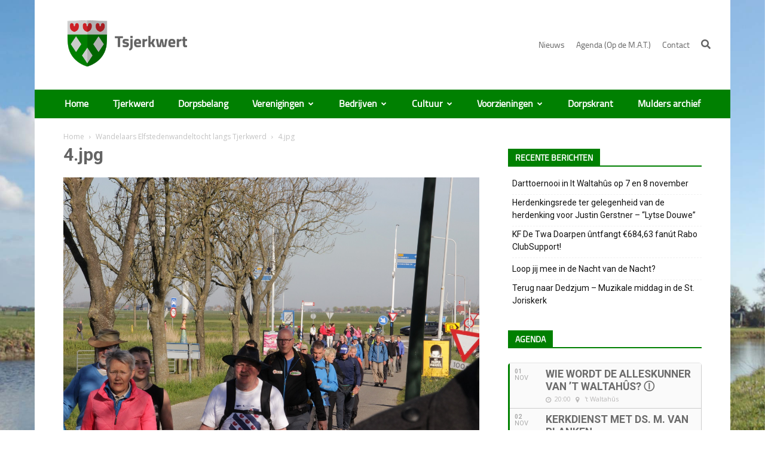

--- FILE ---
content_type: text/css
request_url: https://tsjerkwert.nl/wp-content/uploads/js_composer/custom.css?ver=14.1.7
body_size: -53
content:
.cq-avatarblock.border-transparant .cq-avatarblock-avatar {
    border:none !important;
}

.vc_icon_element.vc_icon_element-outer.vc_icon_element-align-right {
    float: right;
    margin-left: 7px;
}

--- FILE ---
content_type: text/css
request_url: https://tsjerkwert.nl/wp-content/themes/Newspaper-child/css/compiled.css?ver=2.2
body_size: 7820
content:
::-webkit-input-placeholder {
  font-size: 0.9rem;
  font-style: italic;
}
::-moz-placeholder {
  font-size: 0.9rem;
  font-style: italic;
}
:-ms-input-placeholder {
  font-size: 0.9rem;
  font-style: italic;
}
:-moz-placeholder {
  font-size: 0.9rem;
  font-style: italic;
}
.contentwidth {
  margin: 0px auto;
  width: 1140px;
  max-width: 90%;
}
* {
  -webkit-font-smoothing: antialiased;
}
.pdfemb-viewer {
  padding-top: 10px;
  background-color: white;
}
h1,
h2,
h3,
h4,
h5,
h6 {
  margin-bottom: 15px;
  font-weight: bold;
}
h1,
h2,
h3 {
  margin-top: 15px;
}
h4,
h5,
h6 {
  margin-top: 0;
}
.h2naarh4fontsize > div > h2 {
  font-size: 14px;
}
.h2naarh4fontsize > div > h2:after {
  max-width: 324px;
}
.widget {
  overflow: visible;
}
.widget .block-title {
  margin-bottom: 13px !important;
}
a.zwf_download {
  display: block;
  display: -webkit-box;
  display: -ms-flexbox;
  display: -webkit-flex;
  display: flex;
  justify-content: space-between;
  align-items: stretch;
  flex-wrap: nowrap;
  min-height: 24px;
  margin-bottom: 5px;
}
a.zwf_download:hover {
  text-decoration: underline;
}
a.zwf_download span:first-child {
  flex-basis: 24px;
  margin-right: 13px;
  background: url(data:image/png;
   base64,iVBORw0KGgoAAAANSUhEUgAAACAAAAAgCAYAAABzenr0AAAAGXRFWHRTb2Z0d2FyZQBBZG9iZSBJbWFnZVJlYWR5ccllPAAABTJJREFUeNq0V2tMXEUU/ubOvfsGGltUahCwKhhDICgKqIml1jYkxCDVEI0/jP5utWlif2p8xUQrvhq1QWtiQ6VQWiA+fvkgsSRoxVgTbNKEkCZQlmeVbQu7O54z9+6yu91dWEInmb1353HON+fxnblCKYVYE0KYfX19x+nZig1o4XC4u6WlpY1eI+nmtW7+iXVqef39/Wqj2sTEhOru7j5BcmUmAGbKmDv2cnbkTxiGsfoxhWBJ8b/RaBQ11VXo6elBa2srGhoa9tD7D+3t7U2Dg4NLqdtTAcQ1WpYLUhpZFSvThLFwGSrgI802iEgkqp9SSszNzaOoqAj19fU7TNP8hwDcTVPLaRWmNoOUswUydeGyUPBRB/K+6oIwrZW5BNAerwfB4LQGUVtbW9rb23uez7YmACYJk9k6nVBYJsKNDyetNR23sX+9Hg8CeYG4Jerq6kopyC8kgjAzW0BmjQGl5yV8R77G5c/fg4jFAccEtbKyMtCJObMc10R0TND/YvpLPsNCVgDSMWmWIEC0tBjm0FlIk6yxbK81SOH0zAyqq6t1z9Dca7DAKgDY12W3Q9DDIFeIpZW1i6EQ/ltcTFoeJQvdUVKC1bIgQX52F4ACzzzzG+S5UViTQaibNpGdoxmXc3qmPWhGC5BZtRXSdZ7zumGd+h7LX7bDfeA1GJSKq+3JCYBJFpCZussNs/MUVNU9wK5GKHKFdfAtyPx8SK8X0sPdA6m5xNR7WF5aPRldQKhjEXwd8/m9EK8fgvrlNCSb9uO3Ie7bCaPpGajtDU4hIPp/6AGgrka/J9acNQHQZJMOABEQjp2EuqsM4uQARHCGEupf4LmngG0lEEe/gfr5V+DJZuDDDohHHtQsmTMANlsSAH4n5WpyCtH3P4N84yBE3f1AfiBWWajTc/cOUApA/fEXRx7xg+CUWocFEl3A2eBxI/Lqu1B/j0K+8CyZmxRdW+Kam7xxiUzvdgENtbHw1ymbCYCRjYji3e1G+Pl9MKrvhZqehbX3RcjlMCQBTEvTPE4KdU9Yk5sLTDMxIMik5xAZuwj/d51QkbBtlQ1oWak44eYA/[base64]/X1zekScWMNmYAFp3IcmJh6ubbMLe7Gb62p+GtrNRj83vaECy5EzOVNbDoArL5iyMwnao3dWsxgtsqMPdYE1x0apaXUxbwBjahWrbvkJ5AHsSlSXvulkL7WUDFZ8sWTbVLnxyG/2gHXNIW6aGCJKggscu4q1zT0M2I2YcOAN87b8J8gvidbjvy9xF7M1c6x7TCdNn7WCm1/[base64]/AQYAntHxL2P1ZVwAAAAASUVORK5CYII=)
    no-repeat 0 0;
  background-size: 100% auto;
}
a.zwf_download span:last-child {
  flex-basis: 100%;
  padding-top: 0px;
}
.td-weather-wrap .td-weather-city {
  color: white;
  position: relative;
}
.td-weather-wrap .td-weather-city:after {
  content: "Tjerkwerd";
  color: #111111;
  position: absolute;
  left: 0;
}
.td-weather-wrap .td-weather-week {
  padding: 15px 8px 0px 8px;
}
.td-weather-wrap .td-weather-week > .td-weather-days {
  margin-bottom: 8px;
}
.td-weather-wrap .td-weather-week > .td-weather-days [class^="td-day-"] {
  margin-bottom: 8px;
}
.td-weather-wrap .td-location-icon.td-icons-location {
  display: none;
}
.wpb_image_grid .wpb_image_grid_ul .isotope-item {
  position: relative !important;
  left: auto !important;
  top: auto !important;
}
.wpb_image_grid .wpb_image_grid_ul .isotope-item img {
  margin: 3px;
}
.widget_text.td_block_template_1.widget.widget_custom_html {
  margin-bottom: 0;
}
.wpforms-submit {
  position: relative !important;
}
.td-header-style-3 .td-header-sp-logo {
  margin-left: 0;
  padding-left: 0;
  margin-top: 24px;
}
a.td-main-logo {
  margin-top: 20px;
  margin-bottom: 14px;
}
a.td-main-logo > img {
  right: auto;
}
#menu-top-menu {
  position: absolute;
  right: 30px;
  top: 62px;
}
#menu-top-menu a {
  -webkit-transition: all 0.2s ease-in-out;
  -moz-transition: all 0.2s ease-in-out;
  -ms-transition: all 0.2s ease-in-out;
  -o-transition: all 0.2s ease-in-out;
  transition: all 0.2s ease-in-out;
  color: #646464;
  font-size: 14px;
}
#menu-top-menu a:hover {
  color: #008001;
}
#menu-top-menu .td-search-form-widget {
  display: none;
}
#menu-top-menu .fa.fa-search {
  font-size: 16px;
  color: #646464;
  cursor: pointer;
}
.td-header-sp-top-menu {
  line-height: 0 !important;
}
.td-header-wrap .td-header-top-menu-full {
  background-color: white !important;
}
.td-ss-main-sidebar .widget_custom_html {
  margin-bottom: 0px;
}
.td-ss-main-sidebar .widget_custom_html h4.block-title {
  margin-bottom: 0;
}
@media only screen and (min-width: 768px) {
  #menu-zwf-menu-1 {
    display: flex;
    justify-content: space-around;
  }
  #menu-zwf-menu-1 li.menu-item-7364,
  #menu-zwf-menu-1 li.menu-item-7365,
  #menu-zwf-menu-1 li.menu-item-7366 {
    display: none;
  }
  .td-header-main-menu {
    padding: 0 !important;
    width: calc(100% - 60px);
  }
}
.header-search-wrap {
  position: absolute;
  top: -246px;
  right: 0px;
  background: #008001;
  z-index: 200;
}
.td-main-page-wrap {
  padding-top: 20px;
}
.yoast-breadcrumbs {
  margin-bottom: 11px;
  line-height: 18px;
}
.yoast-breadcrumbs > * {
  line-height: inherit;
}
.yoast-breadcrumbs [typeof="v:Breadcrumb"] {
  font-size: 12px;
  color: #c3c3c3;
  line-height: 18px;
}
.yoast-breadcrumbs [typeof="v:Breadcrumb"] > a {
  font-family: "Open Sans", arial, sans-serif;
  font-size: inherit;
  color: inherit;
  line-height: inherit;
  margin-right: 3px;
}
.yoast-breadcrumbs [typeof="v:Breadcrumb"] > a:not(:first-child) {
  margin-left: 3px;
}
.yoast-breadcrumbs [typeof="v:Breadcrumb"] > a:hover {
  color: #777;
}
.yoast-breadcrumbs [typeof="v:Breadcrumb"] > span {
  margin-left: 5px;
}
.td_block_text_with_title.geentekst {
  margin-bottom: 27px;
}
.td_block_text_with_title.geentekst > .td_mod_wrap {
  display: none;
}
.td_block_text_with_title.achtergrondfoto > .td_mod_wrap {
  background-image: data-uri("/wp-content/uploads/2017/11/IMG_1266.jpg");
  background-size: cover;
  color: white;
  padding: 1em;
  min-height: 300px;
}
.td_block_text_with_title.achtergrondfoto > .td_mod_wrap a:last-child {
  color: white;
}
.td_block_text_with_title > .td_mod_wrap a:last-child {
  color: #ce2127;
  font-weight: bold;
  position: relative;
  font-size: 0.9em;
}
.vc_btn3 {
  text-transform: uppercase;
}
.vc_btn3.vc_general.vc_btn3-size-md.vc_btn3-shape-rounded.vc_btn3-style-flat.vc_btn3-color-blue {
  background-color: #ce2127;
  color: #ce2127;
  border-radius: 0;
  -webkit-border-radius: 0;
  -moz-border-radius: 0;
  position: relative;
}
.vc_btn3.vc_general.vc_btn3-size-md.vc_btn3-shape-rounded.vc_btn3-style-flat.vc_btn3-color-blue:before {
  content: "Toon meer";
  color: white;
  position: absolute;
  left: 22px;
  top: 13px;
}
.vc_btn3.vc_general.vc_btn3-size-md.vc_btn3-shape-rounded.vc_btn3-style-flat.vc_btn3-color-blue:hover {
  background-color: #ff4b3c;
  color: #ff4b3c;
}
.vc_btn3.vc_btn3-color-danger,
.vc_btn3.vc_btn3-color-danger.vc_btn3-style-flat {
  background-color: #ce2127;
}
.vc_btn3.vc_btn3-color-success,
.vc_btn3.vc_btn3-color-success.vc_btn3-style-flat {
  background-color: #008001;
}
.knopsidebar {
  position: relative !important;
  top: -20px !important;
  margin-bottom: 15px !important;
}
body div.pdfemb-viewer {
  box-shadow: 2px 2px 8px rgba(0, 0, 0, 0.6);
  -webkit-box-shadow: 2px 2px 8px rgba(0, 0, 0, 0.6);
  -moz-box-shadow: 2px 2px 8px rgba(0, 0, 0, 0.6);
  border-color: #666;
}
body div.pdfemb-viewer div.pdfemb-wantmobile-fsarea {
  border-radius: 0;
  -webkit-border-radius: 0;
  -moz-border-radius: 0;
  border: 3px solid #006600;
  box-shadow: none;
  line-height: 1.2em;
  padding: 0.7em 0;
  max-width: 187px;
  height: auto;
  max-height: 1000px;
  letter-spacing: 0.3px;
  background-color: rgba(255, 255, 255, 0.65);
  -webkit-transition: all 0.2s ease-in-out;
  -moz-transition: all 0.2s ease-in-out;
  -ms-transition: all 0.2s ease-in-out;
  -o-transition: all 0.2s ease-in-out;
  transition: all 0.2s ease-in-out;
}
body div.pdfemb-viewer div.pdfemb-wantmobile-fsarea:hover {
  background-color: white;
}
body div.pdfemb-viewer div.pdfemb-inner-div-wantmobile {
  background-color: transparent;
}
body div.pdfemb-viewer .pdfemb-pagescontainer {
  background-color: white;
}
body div.pdfemb-viewer .pdfemb-inner-div {
  max-height: 1430px;
}
body div.pdfemb-viewer .pdfemb-inner-div > canvas.pdfemb-the-canvas {
  display: block;
  max-width: 1000px;
  max-height: 1430px;
  margin: 0 auto;
}
body div.pdfemb-viewer div.pdfemb-toolbar {
  padding-right: 5px;
}
body div.pdfemb-viewer div.pdfemb-toolbar > div {
  font-size: 17px;
  line-height: 23px;
  margin-left: 14px;
}
body div.pdfemb-viewer div.pdfemb-toolbar button {
  cursor: pointer !important;
  padding: 6px 10px !important;
  border-radius: 5px !important;
  -webkit-border-radius: 5px !important;
  -moz-border-radius: 5px !important;
  font-size: 17px !important;
  line-height: 19px !important;
  margin: 6px 2px 6px 5px !important;
}
body div.pdfemb-viewer div.pdfemb-toolbar button.pdfemb-toggled:after,
body div.pdfemb-viewer div.pdfemb-toolbar button.pdfemb-prev:after,
body div.pdfemb-viewer div.pdfemb-toolbar button.pdfemb-next:after {
  content: " Volledig scherm sluiten";
  position: relative;
  left: 1px;
  top: -2px;
}
body div.pdfemb-viewer div.pdfemb-toolbar button.pdfemb-prev:after {
  content: " Vorige pagina";
}
body div.pdfemb-viewer div.pdfemb-toolbar button.pdfemb-next:after {
  content: " Volgende pagina";
}
body div.pdfemb-viewer div.pdfemb-toolbar button.pdfemb-btndisabled {
  color: #949494;
}
@media only screen and (max-width: 767px) {
  body div.pdfemb-viewer div.pdfemb-toolbar {
    padding-top: 6px;
    display: -webkit-box;
    display: -ms-flexbox;
    display: -webkit-flex;
    display: flex;
    justify-content: space-between;
    align-items: stretch;
    flex-wrap: wrap;
  }
  body div.pdfemb-viewer div.pdfemb-toolbar > div {
    font-size: 13px;
    line-height: 14px;
    margin-left: 14px;
  }
  body div.pdfemb-viewer div.pdfemb-toolbar > div.pdfemb-page-area {
    text-indent: -42px;
    overflow: hidden;
    margin: 10px 10px;
  }
  body div.pdfemb-viewer div.pdfemb-toolbar button {
    padding: 4px 7px !important;
    font-size: 13px !important;
    line-height: 14px !important;
    margin-top: 0 !important;
  }
  body div.pdfemb-viewer div.pdfemb-toolbar button.pdfemb-zoomin + div {
    display: none;
  }
}
.nieuwslink {
  float: right;
  margin-bottom: 0;
  position: relative;
  top: 5px;
}
.nieuwslink p {
  margin-bottom: 0 !important;
}
.nieuwslink a {
  font-family: "Roboto", sans-serif;
  font-size: 13px;
  color: #777;
}
.nieuwslink a:hover {
  color: #008001;
}
body.home #evcal_head {
  display: none;
}
@media only screen and (min-width: 1020px) {
  .subpages-2col li.page_item {
    float: left;
    width: 46%;
  }
}
.td_module_1 .td-module-thumb {
  background-color: #f5f5f5;
  text-align: center;
  min-height: 160.6px;
}
.td_module_1 .td-module-thumb > a > .entry-thumb {
  display: inline-block;
  margin-bottom: -4px;
}
@media only screen and (min-width: 768px) {
  .td_module_10 > .td-module-thumb > a {
    width: 210px !important;
  }
  body.home .td_block_big_grid_fl_8 span.entry-thumb {
    background-size: cover;
  }
  body.home .td_block_big_grid_fl_8 .td-big-grid-wrapper {
    height: 300px;
  }
  body.home .td_block_big_grid_fl_8 .td-big-grid-wrapper > * {
    height: 100%;
    padding-top: 0;
  }
  body.home
    .td_block_big_grid_fl_8
    .td-big-grid-wrapper
    > *.td-big-grid-scroll
    > * {
    height: 50%;
    padding-top: 0;
  }
  body:not(.home) .td_block_big_grid_fl_8 span.entry-thumb {
    background-size: contain;
    background-repeat: no-repeat;
    background-color: #f5f5f5;
  }
}
@media only screen and (max-width: 767px) {
  .td_block_big_grid_fl_8 .td-big-grid-scroll {
    white-space: normal !important;
  }
  .td_block_big_grid_fl_8 .td-big-grid-scroll > .td-big-grid-post {
    width: 50% !important;
    margin-left: 0 !important;
  }
}
.widget_recent_entries li {
  margin-bottom: 3px;
  padding-bottom: 3px;
  margin-left: 7px;
}
[id^="collapsCat-520"] {
  position: relative;
  top: -1.5rem;
}
#widget-collapscat-3-top > li,
#widget-collapscat-2-top > li {
  padding-left: 0;
  margin-left: 0;
  position: relative;
  top: -10px;
  left: -15px;
  color: transparent;
}
#widget-collapscat-3-top > li *,
#widget-collapscat-2-top > li * {
  color: #111;
}
#widget-collapscat-3-top > li:before,
#widget-collapscat-3-top > li > span,
#widget-collapscat-3-top > li > a,
#widget-collapscat-2-top > li:before,
#widget-collapscat-2-top > li > span,
#widget-collapscat-2-top > li > a {
  display: none;
}
#widget-collapscat-3-top > li li.collapsing.categories,
#widget-collapscat-2-top > li li.collapsing.categories {
  padding-left: 0;
}
#widget-collapscat-2-top > li {
  top: -34px;
}
.td-container,
.tdc-row {
  max-width: 100%;
}
#evcal_list {
  border-bottom: 0;
}
#evcal_list .evcal_desc2.evcal_event_title {
  font-size: 1.1rem;
}
#evcal_list .evcal_desc3:empty {
  display: none;
}
#evcal_list .evoShow_more_events {
  margin: 15px auto 0 auto;
  padding-top: 7px;
  width: 250px;
  background-color: red;
  color: white;
  font-family: Cairo;
}
#evcal_list .eventon_list_event p.no_events {
  border-bottom: 1px solid #e5e5e5;
}
#evcal_list.eventon_events_list .eventon_list_event .ev_ftImg {
  border-radius: 0;
  -webkit-border-radius: 0;
  -moz-border-radius: 0;
}
body.page-id-830 .evcal_month_line {
  position: relative;
  top: 20px;
}
body.page-id-830 .evo-jumper-btn {
  display: none;
}
body.page-id-830 .evo_j_dates > .legend > a {
  padding: 6px 8px !important;
}
body.page-id-830 .evo_j_years.evo_j_dates > p > a:nth-child(1n + 3) {
  display: none;
}
body.page-id-830 .evo_cal_above_content {
  margin-bottom: 10px;
}
.evo_page_body,
#content.evotax_term_card.evo_location_card .entry-content {
  max-width: 1164px;
}
#content.evotax_term_card.evo_location_card .entry-content {
  margin: 0 auto;
  padding: 0;
  background: white;
}
#content.evotax_term_card.evo_location_card
  .entry-content
  .ajde_evcal_calendar.ul {
  padding: 0 25px 25px 25px;
}
#content.evotax_term_card.evo_location_card
  .entry-content
  .location_description:empty {
  display: none;
}
#content.evotax_term_card.evo_location_card .entry-content .evo_location_tax {
  min-height: 0;
}
#wpdevar_comment_3 {
  border-top: 2px solid #ccc;
  padding-top: 1.5rem;
}
.zwf_icoonmettekst {
  padding-left: 38px;
  line-height: 25px;
  position: relative;
  margin-bottom: 4px;
}
.zwf_icoonmettekst > span {
  display: inline-block;
  width: 25px;
  height: 25px;
  position: absolute;
  left: 0;
  top: calc(50% - 12.5px);
  background-repeat: no-repeat;
  background-position: center center;
  background-size: 100% auto;
}
.zwf_icoonmettekst > a {
  color: inherit;
}
.zwf_icoonmettekst > a:hover {
  color: #008001;
}
.muldersarchief_cats {
  z-index: 10;
  margin-bottom: 0;
  position: absolute;
  right: 35px;
  top: 1px;
  left: 236px;
  height: 27px;
  overflow: hidden;
}
.muldersarchief_cats .td-block-title-wrap {
  display: none;
}
.muldersarchief_cats ul.zwf_cats {
  display: -webkit-box;
  display: -ms-flexbox;
  display: -webkit-flex;
  display: flex;
  justify-content: space-between;
  align-items: stretch;
  flex-wrap: wrap;
  margin-top: 0;
  list-style: none;
}
.muldersarchief_cats ul.zwf_cats > li {
  margin-left: 5px;
}
.muldersarchief_cats ul.zwf_cats > li > a {
  color: #777;
  font-size: 0.8rem;
  white-space: nowrap;
}
.muldersarchief_cats ul.zwf_cats > li > a:hover {
  color: #008001;
}
.td-footer-wrapper {
  color: white;
  font-size: 0.7rem;
  line-height: 1.6em;
}
.td-footer-wrapper .td-page-content,
.td-footer-wrapper .td-post-content,
.td-footer-wrapper .wpb_text_column,
.td-footer-wrapper .td_block_text_with_title,
.td-footer-wrapper .woocommerce #tab-description,
.td-footer-wrapper .mce-content-body {
  color: inherit;
  font-size: inherit;
  line-height: inherit;
}
.td-footer-wrapper .td-page-content p,
.td-footer-wrapper .td-post-content p,
.td-footer-wrapper .wpb_text_column p,
.td-footer-wrapper .td_block_text_with_title p,
.td-footer-wrapper .woocommerce #tab-description p,
.td-footer-wrapper .mce-content-body p {
  font-size: inherit;
  line-height: inherit;
}
.td-footer-wrapper h1,
.td-footer-wrapper h2,
.td-footer-wrapper h3,
.td-footer-wrapper h4,
.td-footer-wrapper h5,
.td-footer-wrapper h6,
.td-footer-wrapper a {
  color: #b3b3b3;
}
.td-footer-wrapper a:hover {
  color: inherit;
  text-decoration: underline;
}
.td-footer-wrapper .widget_static_block_widget {
  overflow: visible;
  margin-bottom: 10px;
}
.td-footer-wrapper .td_block_separator {
  margin-left: -48px;
  width: calc(100% + 96px);
  margin-bottom: 38px;
}
.td-footer-wrapper .icoontjes-centreren > div > div.wpb_wrapper {
  text-align: center;
}
.td-footer-wrapper
  .icoontjes-centreren
  > div
  > div.wpb_wrapper
  .vc_icon_element {
  display: inline-block;
  margin-bottom: 10px;
}
.td-footer-wrapper
  .icoontjes-centreren
  > div
  > div.wpb_wrapper
  .vc_icon_element:not(:last-child) {
  margin-right: 10px;
}
.td-footer-wrapper
  .icoontjes-centreren
  > div
  > div.wpb_wrapper
  .vc_icon_element
  .vc_icon_element-icon {
  color: #b3b3b3;
  -webkit-transition: all 0.2s ease-in-out;
  -moz-transition: all 0.2s ease-in-out;
  -ms-transition: all 0.2s ease-in-out;
  -o-transition: all 0.2s ease-in-out;
  transition: all 0.2s ease-in-out;
}
.td-footer-wrapper
  .icoontjes-centreren
  > div
  > div.wpb_wrapper
  .vc_icon_element:hover
  .vc_icon_element-icon {
  color: #008001;
}
@media only screen and (max-width: 767px) {
  .hide-on-mobile {
    display: none;
  }
  .marginb-on-mobile {
    margin-bottom: 2rem;
  }
  .td-header-wrap {
    border-bottom: 2px solid #008001;
  }
  .td-header-wrap .td-header-main-menu {
    height: 66px !important;
  }
  .td-header-wrap .td-header-main-menu #td-header-menu {
    min-height: 60px;
  }
  .td-header-wrap .td-header-main-menu a {
    line-height: 60px;
  }
  .td-header-wrap .td-header-main-menu a img {
    max-height: 60px;
  }
  .td-header-wrap #td-top-mobile-toggle i,
  .td-header-wrap .header-search-wrap .td-icon-search {
    line-height: 68px;
    height: 68px;
  }
  .td-header-wrap #td-top-mobile-toggle i:hover:before,
  .td-header-wrap .header-search-wrap .td-icon-search:hover:before {
    color: #ce2127 !important;
  }
  .td-header-wrap .td-header-menu-wrap-full,
  .td-header-wrap .td-header-menu-wrap,
  .td-header-wrap .td-header-main-menu {
    background-color: white !important;
    height: 68px !important;
  }
  .header-search-wrap {
    right: -5px;
    top: 0;
    background: transparent;
  }
  .muldersarchief_cats {
    position: relative;
    right: 0;
    top: 25px;
    left: 0px;
    padding: 0 2px 0 1px;
    height: auto;
  }
  .muldersarchief_cats ul.zwf_cats {
    flex-wrap: wrap;
    justify-content: center;
  }
  .muldersarchief_cats ul.zwf_cats > li:not(:last-child):after {
    content: " - ";
    display: inline-block;
    color: #777;
  }
  .muldersarchief_home > .td-block-title-wrap {
    position: relative;
    top: -65px;
  }
  .muldersarchief_home > .td_block_inner {
    margin-top: -23px;
  }
}
@media only screen and (max-width: 430px) {
  .muldersarchief_home > .td-block-title-wrap {
    top: -65px;
    top: -90px;
  }
}


--- FILE ---
content_type: application/javascript
request_url: https://tsjerkwert.nl/wp-content/themes/Newspaper-child/js/utils.js?ver=1.0.0
body_size: 170
content:
function zwfResizeImages() {
	var imgs = document.querySelectorAll('.entry-thumb');
	for (var i=0;i<imgs.length;i++) {
		var img = imgs[i];
		var par = img.parentElement;
		par.style.backgroundImage = 'url("'+img.src+'")';
		par.style.width = par.parentElement.clientWidth+'px';
		par.style.height = par.parentElement.clientHeight+'px';
		par.style.display = 'block';
		par.style.backgroundSize = 'cover';
		par.style.backgroundPosition = 'center top';
		img.style.visibility = 'hidden';
//		img.srcset = '';
	}
}

jQuery(document).ready(function($) {
  // Code using $ as usual goes here.
//	zwfResizeImages();
});

